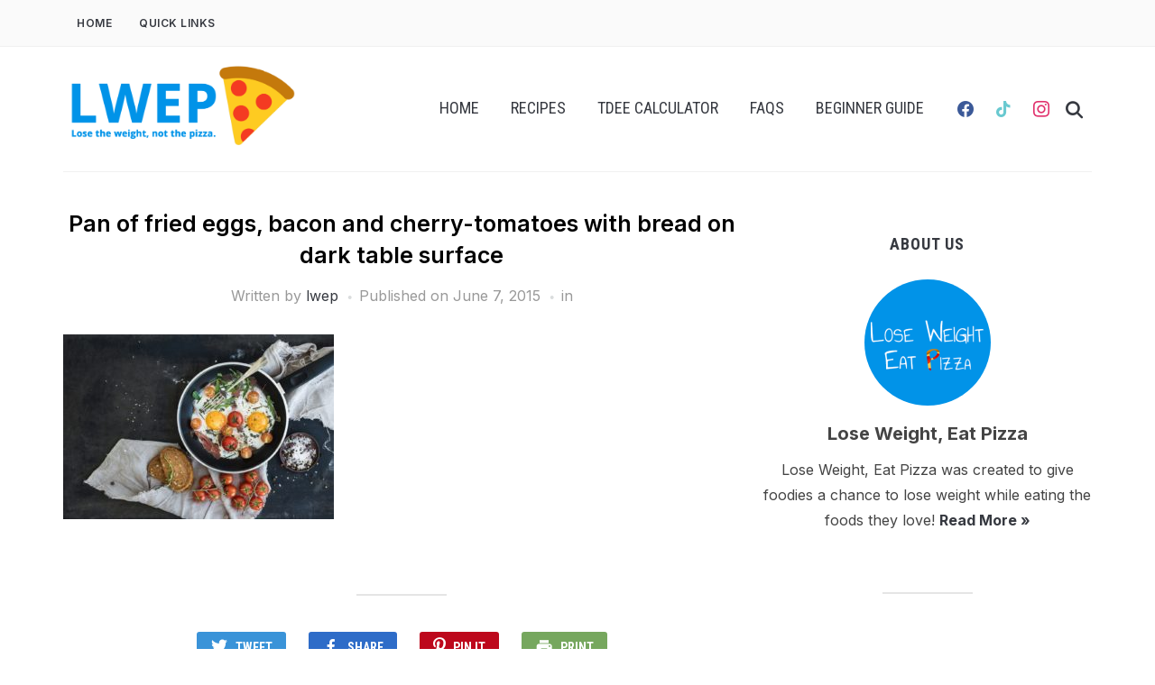

--- FILE ---
content_type: text/html; charset=UTF-8
request_url: https://loseweighteatpizza.com/pan-of-fried-eggs-bacon-and-cherry-tomatoes-with-bread-on-dark-table-surface/
body_size: 12870
content:
<!DOCTYPE html>
<html lang="en-US">
<head>
    <meta charset="UTF-8">
    <meta name="viewport" content="width=device-width, initial-scale=1.0">
    <link rel="profile" href="http://gmpg.org/xfn/11">
    <link rel="pingback" href="https://loseweighteatpizza.com/xmlrpc.php">
    <link rel="preload" as="font" href="https://loseweighteatpizza.com/wp-content/themes/foodica/fonts/foodica.ttf" type="font/ttf" crossorigin>

    <title>Pan of fried eggs, bacon and cherry-tomatoes with bread on dark table surface &#8211; Lose Weight, Eat Pizza</title>
<meta name='robots' content='max-image-preview:large' />
<link rel='dns-prefetch' href='//secure.gravatar.com' />
<link rel='dns-prefetch' href='//fonts.googleapis.com' />
<link rel='dns-prefetch' href='//v0.wordpress.com' />
<link rel="alternate" type="application/rss+xml" title="Lose Weight, Eat Pizza &raquo; Feed" href="https://loseweighteatpizza.com/feed/" />
<script type="text/javascript">
window._wpemojiSettings = {"baseUrl":"https:\/\/s.w.org\/images\/core\/emoji\/14.0.0\/72x72\/","ext":".png","svgUrl":"https:\/\/s.w.org\/images\/core\/emoji\/14.0.0\/svg\/","svgExt":".svg","source":{"concatemoji":"https:\/\/loseweighteatpizza.com\/wp-includes\/js\/wp-emoji-release.min.js?ver=6.1.9"}};
/*! This file is auto-generated */
!function(e,a,t){var n,r,o,i=a.createElement("canvas"),p=i.getContext&&i.getContext("2d");function s(e,t){var a=String.fromCharCode,e=(p.clearRect(0,0,i.width,i.height),p.fillText(a.apply(this,e),0,0),i.toDataURL());return p.clearRect(0,0,i.width,i.height),p.fillText(a.apply(this,t),0,0),e===i.toDataURL()}function c(e){var t=a.createElement("script");t.src=e,t.defer=t.type="text/javascript",a.getElementsByTagName("head")[0].appendChild(t)}for(o=Array("flag","emoji"),t.supports={everything:!0,everythingExceptFlag:!0},r=0;r<o.length;r++)t.supports[o[r]]=function(e){if(p&&p.fillText)switch(p.textBaseline="top",p.font="600 32px Arial",e){case"flag":return s([127987,65039,8205,9895,65039],[127987,65039,8203,9895,65039])?!1:!s([55356,56826,55356,56819],[55356,56826,8203,55356,56819])&&!s([55356,57332,56128,56423,56128,56418,56128,56421,56128,56430,56128,56423,56128,56447],[55356,57332,8203,56128,56423,8203,56128,56418,8203,56128,56421,8203,56128,56430,8203,56128,56423,8203,56128,56447]);case"emoji":return!s([129777,127995,8205,129778,127999],[129777,127995,8203,129778,127999])}return!1}(o[r]),t.supports.everything=t.supports.everything&&t.supports[o[r]],"flag"!==o[r]&&(t.supports.everythingExceptFlag=t.supports.everythingExceptFlag&&t.supports[o[r]]);t.supports.everythingExceptFlag=t.supports.everythingExceptFlag&&!t.supports.flag,t.DOMReady=!1,t.readyCallback=function(){t.DOMReady=!0},t.supports.everything||(n=function(){t.readyCallback()},a.addEventListener?(a.addEventListener("DOMContentLoaded",n,!1),e.addEventListener("load",n,!1)):(e.attachEvent("onload",n),a.attachEvent("onreadystatechange",function(){"complete"===a.readyState&&t.readyCallback()})),(e=t.source||{}).concatemoji?c(e.concatemoji):e.wpemoji&&e.twemoji&&(c(e.twemoji),c(e.wpemoji)))}(window,document,window._wpemojiSettings);
</script>
<style type="text/css">
img.wp-smiley,
img.emoji {
	display: inline !important;
	border: none !important;
	box-shadow: none !important;
	height: 1em !important;
	width: 1em !important;
	margin: 0 0.07em !important;
	vertical-align: -0.1em !important;
	background: none !important;
	padding: 0 !important;
}
</style>
	<link rel='stylesheet' id='wp-block-library-css' href='https://loseweighteatpizza.com/wp-includes/css/dist/block-library/style.min.css?ver=6.1.9' type='text/css' media='all' />
<style id='wp-block-library-inline-css' type='text/css'>
.has-text-align-justify{text-align:justify;}
</style>
<style id='wp-block-library-theme-inline-css' type='text/css'>
.wp-block-audio figcaption{color:#555;font-size:13px;text-align:center}.is-dark-theme .wp-block-audio figcaption{color:hsla(0,0%,100%,.65)}.wp-block-audio{margin:0 0 1em}.wp-block-code{border:1px solid #ccc;border-radius:4px;font-family:Menlo,Consolas,monaco,monospace;padding:.8em 1em}.wp-block-embed figcaption{color:#555;font-size:13px;text-align:center}.is-dark-theme .wp-block-embed figcaption{color:hsla(0,0%,100%,.65)}.wp-block-embed{margin:0 0 1em}.blocks-gallery-caption{color:#555;font-size:13px;text-align:center}.is-dark-theme .blocks-gallery-caption{color:hsla(0,0%,100%,.65)}.wp-block-image figcaption{color:#555;font-size:13px;text-align:center}.is-dark-theme .wp-block-image figcaption{color:hsla(0,0%,100%,.65)}.wp-block-image{margin:0 0 1em}.wp-block-pullquote{border-top:4px solid;border-bottom:4px solid;margin-bottom:1.75em;color:currentColor}.wp-block-pullquote__citation,.wp-block-pullquote cite,.wp-block-pullquote footer{color:currentColor;text-transform:uppercase;font-size:.8125em;font-style:normal}.wp-block-quote{border-left:.25em solid;margin:0 0 1.75em;padding-left:1em}.wp-block-quote cite,.wp-block-quote footer{color:currentColor;font-size:.8125em;position:relative;font-style:normal}.wp-block-quote.has-text-align-right{border-left:none;border-right:.25em solid;padding-left:0;padding-right:1em}.wp-block-quote.has-text-align-center{border:none;padding-left:0}.wp-block-quote.is-large,.wp-block-quote.is-style-large,.wp-block-quote.is-style-plain{border:none}.wp-block-search .wp-block-search__label{font-weight:700}.wp-block-search__button{border:1px solid #ccc;padding:.375em .625em}:where(.wp-block-group.has-background){padding:1.25em 2.375em}.wp-block-separator.has-css-opacity{opacity:.4}.wp-block-separator{border:none;border-bottom:2px solid;margin-left:auto;margin-right:auto}.wp-block-separator.has-alpha-channel-opacity{opacity:1}.wp-block-separator:not(.is-style-wide):not(.is-style-dots){width:100px}.wp-block-separator.has-background:not(.is-style-dots){border-bottom:none;height:1px}.wp-block-separator.has-background:not(.is-style-wide):not(.is-style-dots){height:2px}.wp-block-table{margin:"0 0 1em 0"}.wp-block-table thead{border-bottom:3px solid}.wp-block-table tfoot{border-top:3px solid}.wp-block-table td,.wp-block-table th{word-break:normal}.wp-block-table figcaption{color:#555;font-size:13px;text-align:center}.is-dark-theme .wp-block-table figcaption{color:hsla(0,0%,100%,.65)}.wp-block-video figcaption{color:#555;font-size:13px;text-align:center}.is-dark-theme .wp-block-video figcaption{color:hsla(0,0%,100%,.65)}.wp-block-video{margin:0 0 1em}.wp-block-template-part.has-background{padding:1.25em 2.375em;margin-top:0;margin-bottom:0}
</style>
<link rel='stylesheet' id='wpzoom-social-icons-block-style-css' href='https://loseweighteatpizza.com/wp-content/plugins/social-icons-widget-by-wpzoom/block/dist/style-wpzoom-social-icons.css?ver=4.2.9' type='text/css' media='all' />
<link rel='stylesheet' id='mediaelement-css' href='https://loseweighteatpizza.com/wp-includes/js/mediaelement/mediaelementplayer-legacy.min.css?ver=4.2.17' type='text/css' media='all' />
<link rel='stylesheet' id='wp-mediaelement-css' href='https://loseweighteatpizza.com/wp-includes/js/mediaelement/wp-mediaelement.min.css?ver=6.1.9' type='text/css' media='all' />
<link rel='stylesheet' id='classic-theme-styles-css' href='https://loseweighteatpizza.com/wp-includes/css/classic-themes.min.css?ver=1' type='text/css' media='all' />
<style id='global-styles-inline-css' type='text/css'>
body{--wp--preset--color--black: #000000;--wp--preset--color--cyan-bluish-gray: #abb8c3;--wp--preset--color--white: #ffffff;--wp--preset--color--pale-pink: #f78da7;--wp--preset--color--vivid-red: #cf2e2e;--wp--preset--color--luminous-vivid-orange: #ff6900;--wp--preset--color--luminous-vivid-amber: #fcb900;--wp--preset--color--light-green-cyan: #7bdcb5;--wp--preset--color--vivid-green-cyan: #00d084;--wp--preset--color--pale-cyan-blue: #8ed1fc;--wp--preset--color--vivid-cyan-blue: #0693e3;--wp--preset--color--vivid-purple: #9b51e0;--wp--preset--gradient--vivid-cyan-blue-to-vivid-purple: linear-gradient(135deg,rgba(6,147,227,1) 0%,rgb(155,81,224) 100%);--wp--preset--gradient--light-green-cyan-to-vivid-green-cyan: linear-gradient(135deg,rgb(122,220,180) 0%,rgb(0,208,130) 100%);--wp--preset--gradient--luminous-vivid-amber-to-luminous-vivid-orange: linear-gradient(135deg,rgba(252,185,0,1) 0%,rgba(255,105,0,1) 100%);--wp--preset--gradient--luminous-vivid-orange-to-vivid-red: linear-gradient(135deg,rgba(255,105,0,1) 0%,rgb(207,46,46) 100%);--wp--preset--gradient--very-light-gray-to-cyan-bluish-gray: linear-gradient(135deg,rgb(238,238,238) 0%,rgb(169,184,195) 100%);--wp--preset--gradient--cool-to-warm-spectrum: linear-gradient(135deg,rgb(74,234,220) 0%,rgb(151,120,209) 20%,rgb(207,42,186) 40%,rgb(238,44,130) 60%,rgb(251,105,98) 80%,rgb(254,248,76) 100%);--wp--preset--gradient--blush-light-purple: linear-gradient(135deg,rgb(255,206,236) 0%,rgb(152,150,240) 100%);--wp--preset--gradient--blush-bordeaux: linear-gradient(135deg,rgb(254,205,165) 0%,rgb(254,45,45) 50%,rgb(107,0,62) 100%);--wp--preset--gradient--luminous-dusk: linear-gradient(135deg,rgb(255,203,112) 0%,rgb(199,81,192) 50%,rgb(65,88,208) 100%);--wp--preset--gradient--pale-ocean: linear-gradient(135deg,rgb(255,245,203) 0%,rgb(182,227,212) 50%,rgb(51,167,181) 100%);--wp--preset--gradient--electric-grass: linear-gradient(135deg,rgb(202,248,128) 0%,rgb(113,206,126) 100%);--wp--preset--gradient--midnight: linear-gradient(135deg,rgb(2,3,129) 0%,rgb(40,116,252) 100%);--wp--preset--duotone--dark-grayscale: url('#wp-duotone-dark-grayscale');--wp--preset--duotone--grayscale: url('#wp-duotone-grayscale');--wp--preset--duotone--purple-yellow: url('#wp-duotone-purple-yellow');--wp--preset--duotone--blue-red: url('#wp-duotone-blue-red');--wp--preset--duotone--midnight: url('#wp-duotone-midnight');--wp--preset--duotone--magenta-yellow: url('#wp-duotone-magenta-yellow');--wp--preset--duotone--purple-green: url('#wp-duotone-purple-green');--wp--preset--duotone--blue-orange: url('#wp-duotone-blue-orange');--wp--preset--font-size--small: 13px;--wp--preset--font-size--medium: 20px;--wp--preset--font-size--large: 36px;--wp--preset--font-size--x-large: 42px;--wp--preset--spacing--20: 0.44rem;--wp--preset--spacing--30: 0.67rem;--wp--preset--spacing--40: 1rem;--wp--preset--spacing--50: 1.5rem;--wp--preset--spacing--60: 2.25rem;--wp--preset--spacing--70: 3.38rem;--wp--preset--spacing--80: 5.06rem;}:where(.is-layout-flex){gap: 0.5em;}body .is-layout-flow > .alignleft{float: left;margin-inline-start: 0;margin-inline-end: 2em;}body .is-layout-flow > .alignright{float: right;margin-inline-start: 2em;margin-inline-end: 0;}body .is-layout-flow > .aligncenter{margin-left: auto !important;margin-right: auto !important;}body .is-layout-constrained > .alignleft{float: left;margin-inline-start: 0;margin-inline-end: 2em;}body .is-layout-constrained > .alignright{float: right;margin-inline-start: 2em;margin-inline-end: 0;}body .is-layout-constrained > .aligncenter{margin-left: auto !important;margin-right: auto !important;}body .is-layout-constrained > :where(:not(.alignleft):not(.alignright):not(.alignfull)){max-width: var(--wp--style--global--content-size);margin-left: auto !important;margin-right: auto !important;}body .is-layout-constrained > .alignwide{max-width: var(--wp--style--global--wide-size);}body .is-layout-flex{display: flex;}body .is-layout-flex{flex-wrap: wrap;align-items: center;}body .is-layout-flex > *{margin: 0;}:where(.wp-block-columns.is-layout-flex){gap: 2em;}.has-black-color{color: var(--wp--preset--color--black) !important;}.has-cyan-bluish-gray-color{color: var(--wp--preset--color--cyan-bluish-gray) !important;}.has-white-color{color: var(--wp--preset--color--white) !important;}.has-pale-pink-color{color: var(--wp--preset--color--pale-pink) !important;}.has-vivid-red-color{color: var(--wp--preset--color--vivid-red) !important;}.has-luminous-vivid-orange-color{color: var(--wp--preset--color--luminous-vivid-orange) !important;}.has-luminous-vivid-amber-color{color: var(--wp--preset--color--luminous-vivid-amber) !important;}.has-light-green-cyan-color{color: var(--wp--preset--color--light-green-cyan) !important;}.has-vivid-green-cyan-color{color: var(--wp--preset--color--vivid-green-cyan) !important;}.has-pale-cyan-blue-color{color: var(--wp--preset--color--pale-cyan-blue) !important;}.has-vivid-cyan-blue-color{color: var(--wp--preset--color--vivid-cyan-blue) !important;}.has-vivid-purple-color{color: var(--wp--preset--color--vivid-purple) !important;}.has-black-background-color{background-color: var(--wp--preset--color--black) !important;}.has-cyan-bluish-gray-background-color{background-color: var(--wp--preset--color--cyan-bluish-gray) !important;}.has-white-background-color{background-color: var(--wp--preset--color--white) !important;}.has-pale-pink-background-color{background-color: var(--wp--preset--color--pale-pink) !important;}.has-vivid-red-background-color{background-color: var(--wp--preset--color--vivid-red) !important;}.has-luminous-vivid-orange-background-color{background-color: var(--wp--preset--color--luminous-vivid-orange) !important;}.has-luminous-vivid-amber-background-color{background-color: var(--wp--preset--color--luminous-vivid-amber) !important;}.has-light-green-cyan-background-color{background-color: var(--wp--preset--color--light-green-cyan) !important;}.has-vivid-green-cyan-background-color{background-color: var(--wp--preset--color--vivid-green-cyan) !important;}.has-pale-cyan-blue-background-color{background-color: var(--wp--preset--color--pale-cyan-blue) !important;}.has-vivid-cyan-blue-background-color{background-color: var(--wp--preset--color--vivid-cyan-blue) !important;}.has-vivid-purple-background-color{background-color: var(--wp--preset--color--vivid-purple) !important;}.has-black-border-color{border-color: var(--wp--preset--color--black) !important;}.has-cyan-bluish-gray-border-color{border-color: var(--wp--preset--color--cyan-bluish-gray) !important;}.has-white-border-color{border-color: var(--wp--preset--color--white) !important;}.has-pale-pink-border-color{border-color: var(--wp--preset--color--pale-pink) !important;}.has-vivid-red-border-color{border-color: var(--wp--preset--color--vivid-red) !important;}.has-luminous-vivid-orange-border-color{border-color: var(--wp--preset--color--luminous-vivid-orange) !important;}.has-luminous-vivid-amber-border-color{border-color: var(--wp--preset--color--luminous-vivid-amber) !important;}.has-light-green-cyan-border-color{border-color: var(--wp--preset--color--light-green-cyan) !important;}.has-vivid-green-cyan-border-color{border-color: var(--wp--preset--color--vivid-green-cyan) !important;}.has-pale-cyan-blue-border-color{border-color: var(--wp--preset--color--pale-cyan-blue) !important;}.has-vivid-cyan-blue-border-color{border-color: var(--wp--preset--color--vivid-cyan-blue) !important;}.has-vivid-purple-border-color{border-color: var(--wp--preset--color--vivid-purple) !important;}.has-vivid-cyan-blue-to-vivid-purple-gradient-background{background: var(--wp--preset--gradient--vivid-cyan-blue-to-vivid-purple) !important;}.has-light-green-cyan-to-vivid-green-cyan-gradient-background{background: var(--wp--preset--gradient--light-green-cyan-to-vivid-green-cyan) !important;}.has-luminous-vivid-amber-to-luminous-vivid-orange-gradient-background{background: var(--wp--preset--gradient--luminous-vivid-amber-to-luminous-vivid-orange) !important;}.has-luminous-vivid-orange-to-vivid-red-gradient-background{background: var(--wp--preset--gradient--luminous-vivid-orange-to-vivid-red) !important;}.has-very-light-gray-to-cyan-bluish-gray-gradient-background{background: var(--wp--preset--gradient--very-light-gray-to-cyan-bluish-gray) !important;}.has-cool-to-warm-spectrum-gradient-background{background: var(--wp--preset--gradient--cool-to-warm-spectrum) !important;}.has-blush-light-purple-gradient-background{background: var(--wp--preset--gradient--blush-light-purple) !important;}.has-blush-bordeaux-gradient-background{background: var(--wp--preset--gradient--blush-bordeaux) !important;}.has-luminous-dusk-gradient-background{background: var(--wp--preset--gradient--luminous-dusk) !important;}.has-pale-ocean-gradient-background{background: var(--wp--preset--gradient--pale-ocean) !important;}.has-electric-grass-gradient-background{background: var(--wp--preset--gradient--electric-grass) !important;}.has-midnight-gradient-background{background: var(--wp--preset--gradient--midnight) !important;}.has-small-font-size{font-size: var(--wp--preset--font-size--small) !important;}.has-medium-font-size{font-size: var(--wp--preset--font-size--medium) !important;}.has-large-font-size{font-size: var(--wp--preset--font-size--large) !important;}.has-x-large-font-size{font-size: var(--wp--preset--font-size--x-large) !important;}
.wp-block-navigation a:where(:not(.wp-element-button)){color: inherit;}
:where(.wp-block-columns.is-layout-flex){gap: 2em;}
.wp-block-pullquote{font-size: 1.5em;line-height: 1.6;}
</style>
<link rel='stylesheet' id='zoom-theme-utils-css-css' href='https://loseweighteatpizza.com/wp-content/themes/foodica/functions/wpzoom/assets/css/theme-utils.css?ver=6.1.9' type='text/css' media='all' />
<link rel='stylesheet' id='foodica-google-fonts-css' href='https://fonts.googleapis.com/css?family=Inter%3Aregular%2C500%2C600%2C700%2C700i%2Citalic%7CABeeZee%7CRoboto+Condensed%3Aregular%2C700&#038;subset=latin&#038;display=swap&#038;ver=6.1.9' type='text/css' media='all' />
<link rel='stylesheet' id='foodica-style-css' href='https://loseweighteatpizza.com/wp-content/themes/foodica/style.css?ver=4.0.0' type='text/css' media='all' />
<link rel='stylesheet' id='media-queries-css' href='https://loseweighteatpizza.com/wp-content/themes/foodica/css/media-queries.css?ver=4.0.0' type='text/css' media='all' />
<link rel='stylesheet' id='foodica-style-color-default-css' href='https://loseweighteatpizza.com/wp-content/themes/foodica/styles/default.css?ver=4.0.0' type='text/css' media='all' />
<link rel='stylesheet' id='dashicons-css' href='https://loseweighteatpizza.com/wp-includes/css/dashicons.min.css?ver=6.1.9' type='text/css' media='all' />
<link rel='stylesheet' id='wpzoom-social-icons-socicon-css' href='https://loseweighteatpizza.com/wp-content/plugins/social-icons-widget-by-wpzoom/assets/css/wpzoom-socicon.css?ver=1670522941' type='text/css' media='all' />
<link rel='stylesheet' id='wpzoom-social-icons-genericons-css' href='https://loseweighteatpizza.com/wp-content/plugins/social-icons-widget-by-wpzoom/assets/css/genericons.css?ver=1670522941' type='text/css' media='all' />
<link rel='stylesheet' id='wpzoom-social-icons-academicons-css' href='https://loseweighteatpizza.com/wp-content/plugins/social-icons-widget-by-wpzoom/assets/css/academicons.min.css?ver=1670522941' type='text/css' media='all' />
<link rel='stylesheet' id='wpzoom-social-icons-font-awesome-3-css' href='https://loseweighteatpizza.com/wp-content/plugins/social-icons-widget-by-wpzoom/assets/css/font-awesome-3.min.css?ver=1670522941' type='text/css' media='all' />
<link rel='stylesheet' id='wpzoom-social-icons-styles-css' href='https://loseweighteatpizza.com/wp-content/plugins/social-icons-widget-by-wpzoom/assets/css/wpzoom-social-icons-styles.css?ver=1670522941' type='text/css' media='all' />
<!-- Inline jetpack_facebook_likebox -->
<style id='jetpack_facebook_likebox-inline-css' type='text/css'>
.widget_facebook_likebox {
	overflow: hidden;
}

</style>
<link rel='preload' as='font'  id='wpzoom-social-icons-font-academicons-ttf-css' href='https://loseweighteatpizza.com/wp-content/plugins/social-icons-widget-by-wpzoom/assets/font/academicons.ttf?v=1.9.2'  type='font/ttf' crossorigin />
<link rel='preload' as='font'  id='wpzoom-social-icons-font-academicons-woff-css' href='https://loseweighteatpizza.com/wp-content/plugins/social-icons-widget-by-wpzoom/assets/font/academicons.woff?v=1.9.2'  type='font/woff' crossorigin />
<link rel='preload' as='font'  id='wpzoom-social-icons-font-fontawesome-3-ttf-css' href='https://loseweighteatpizza.com/wp-content/plugins/social-icons-widget-by-wpzoom/assets/font/fontawesome-webfont.ttf?v=4.7.0'  type='font/ttf' crossorigin />
<link rel='preload' as='font'  id='wpzoom-social-icons-font-fontawesome-3-woff-css' href='https://loseweighteatpizza.com/wp-content/plugins/social-icons-widget-by-wpzoom/assets/font/fontawesome-webfont.woff?v=4.7.0'  type='font/woff' crossorigin />
<link rel='preload' as='font'  id='wpzoom-social-icons-font-fontawesome-3-woff2-css' href='https://loseweighteatpizza.com/wp-content/plugins/social-icons-widget-by-wpzoom/assets/font/fontawesome-webfont.woff2?v=4.7.0'  type='font/woff2' crossorigin />
<link rel='preload' as='font'  id='wpzoom-social-icons-font-genericons-ttf-css' href='https://loseweighteatpizza.com/wp-content/plugins/social-icons-widget-by-wpzoom/assets/font/Genericons.ttf'  type='font/ttf' crossorigin />
<link rel='preload' as='font'  id='wpzoom-social-icons-font-genericons-woff-css' href='https://loseweighteatpizza.com/wp-content/plugins/social-icons-widget-by-wpzoom/assets/font/Genericons.woff'  type='font/woff' crossorigin />
<link rel='preload' as='font'  id='wpzoom-social-icons-font-socicon-ttf-css' href='https://loseweighteatpizza.com/wp-content/plugins/social-icons-widget-by-wpzoom/assets/font/socicon.ttf?v=4.2.9'  type='font/ttf' crossorigin />
<link rel='preload' as='font'  id='wpzoom-social-icons-font-socicon-woff-css' href='https://loseweighteatpizza.com/wp-content/plugins/social-icons-widget-by-wpzoom/assets/font/socicon.woff?v=4.2.9'  type='font/woff' crossorigin />
<link rel='stylesheet' id='jetpack_css-css' href='https://loseweighteatpizza.com/wp-content/plugins/jetpack/css/jetpack.css?ver=11.6' type='text/css' media='all' />
<script type='text/javascript' src='https://loseweighteatpizza.com/wp-includes/js/jquery/jquery.min.js?ver=3.6.1' id='jquery-core-js'></script>
<script type='text/javascript' src='https://loseweighteatpizza.com/wp-includes/js/jquery/jquery-migrate.min.js?ver=3.3.2' id='jquery-migrate-js'></script>
<link rel="https://api.w.org/" href="https://loseweighteatpizza.com/wp-json/" /><link rel="alternate" type="application/json" href="https://loseweighteatpizza.com/wp-json/wp/v2/media/248" /><link rel="EditURI" type="application/rsd+xml" title="RSD" href="https://loseweighteatpizza.com/xmlrpc.php?rsd" />
<link rel="wlwmanifest" type="application/wlwmanifest+xml" href="https://loseweighteatpizza.com/wp-includes/wlwmanifest.xml" />
<meta name="generator" content="WordPress 6.1.9" />
<link rel='shortlink' href='https://wp.me/aaP3YE-40' />
<link rel="alternate" type="application/json+oembed" href="https://loseweighteatpizza.com/wp-json/oembed/1.0/embed?url=https%3A%2F%2Floseweighteatpizza.com%2Fpan-of-fried-eggs-bacon-and-cherry-tomatoes-with-bread-on-dark-table-surface%2F" />
<link rel="alternate" type="text/xml+oembed" href="https://loseweighteatpizza.com/wp-json/oembed/1.0/embed?url=https%3A%2F%2Floseweighteatpizza.com%2Fpan-of-fried-eggs-bacon-and-cherry-tomatoes-with-bread-on-dark-table-surface%2F&#038;format=xml" />
	<style>img#wpstats{display:none}</style>
		<!-- WPZOOM Theme / Framework -->
<meta name="generator" content="Foodica 4.0.0" />
<meta name="generator" content="WPZOOM Framework 1.9.16" />
<script id="mcjs">!function(c,h,i,m,p){m=c.createElement(h),p=c.getElementsByTagName(h)[0],m.async=1,m.src=i,p.parentNode.insertBefore(m,p)}(document,"script","https://chimpstatic.com/mcjs-connected/js/users/09b860c4db68e6c94bf411c62/55c33c8e03830a7a51d6a0048.js");</script>
<!-- Begin Theme Custom CSS -->
<style type="text/css" id="foodica-custom-css">
.navbar-brand-wpz .tagline{display:none;font-family:"ABeeZee";text-transform:none;}.navbar-brand-wpz h1, .desktop_header_layout_compact .navbar-brand-wpz h1{font-family:"ABeeZee";}
@media screen and (min-width: 769px){body{font-size:16px;}.navbar-brand-wpz h1, .desktop_header_layout_compact .navbar-brand-wpz h1{font-size:55px;}.navbar-brand-wpz .tagline{font-size:16px;}.slides li h3 a{font-size:40px;}.slides .slide_button a{font-size:14px;}.widget h3.title{font-size:18px;}.entry-title{font-size:24px;}.recent-posts .entry-content{font-size:16px;}.recent-posts .post.sticky .entry-title{font-size:36px;}.single h1.entry-title{font-size:38px;}.single .entry-content, .page .entry-content{font-size:16px;}.page h1.entry-title{font-size:44px;}.footer-menu ul li{font-size:16px;}}
@media screen and (max-width: 768px){body{font-size:16px;}.navbar-brand-wpz h1, .desktop_header_layout_compact .navbar-brand-wpz h1{font-size:60px;}.navbar-brand-wpz .tagline{font-size:16px;}.slides li h3 a{font-size:36px;}.slides .slide_button a{font-size:14px;}.widget h3.title{font-size:18px;}.entry-title{font-size:20px;}.recent-posts .entry-content{font-size:16px;}.recent-posts .post.sticky .entry-title{font-size:26px;}.single h1.entry-title{font-size:34px;}.single .entry-content, .page .entry-content{font-size:16px;}.page h1.entry-title{font-size:34px;}.footer-menu ul li{font-size:16px;}}
@media screen and (max-width: 480px){body{font-size:16px;}.navbar-brand-wpz h1, .desktop_header_layout_compact .navbar-brand-wpz h1{font-size:36px;}.navbar-brand-wpz .tagline{font-size:14px;}.slides li h3 a{font-size:26px;}.slides .slide_button a{font-size:14px;}.widget h3.title{font-size:18px;}.entry-title{font-size:20px;}.recent-posts .entry-content{font-size:16px;}.recent-posts .post.sticky .entry-title{font-size:26px;}.single h1.entry-title{font-size:28px;}.single .entry-content, .page .entry-content{font-size:16px;}.page h1.entry-title{font-size:28px;}.footer-menu ul li{font-size:16px;}}
</style>
<!-- End Theme Custom CSS -->

<!-- Jetpack Open Graph Tags -->
<meta property="og:type" content="article" />
<meta property="og:title" content="Pan of fried eggs, bacon and cherry-tomatoes with bread on dark table surface" />
<meta property="og:url" content="https://loseweighteatpizza.com/pan-of-fried-eggs-bacon-and-cherry-tomatoes-with-bread-on-dark-table-surface/" />
<meta property="og:description" content="Pan of fried eggs, bacon and cherry-tomatoes with bread on dark table surface, top view" />
<meta property="article:published_time" content="2015-06-07T11:15:30+00:00" />
<meta property="article:modified_time" content="2019-03-10T17:33:38+00:00" />
<meta property="og:site_name" content="Lose Weight, Eat Pizza" />
<meta property="og:image" content="https://loseweighteatpizza.com/wp-content/uploads/2012/07/FFF_4185-e1459676370315.jpg" />
<meta property="og:image:alt" content="" />
<meta property="og:locale" content="en_US" />
<meta name="twitter:text:title" content="Pan of fried eggs, bacon and cherry-tomatoes with bread on dark table surface" />
<meta name="twitter:image" content="https://loseweighteatpizza.com/wp-content/uploads/2012/07/FFF_4185-e1459676370315.jpg?w=640" />
<meta name="twitter:card" content="summary_large_image" />

<!-- End Jetpack Open Graph Tags -->
<link rel="icon" href="https://loseweighteatpizza.com/wp-content/uploads/2020/08/cropped-siteicon-32x32.png" sizes="32x32" />
<link rel="icon" href="https://loseweighteatpizza.com/wp-content/uploads/2020/08/cropped-siteicon-192x192.png" sizes="192x192" />
<link rel="apple-touch-icon" href="https://loseweighteatpizza.com/wp-content/uploads/2020/08/cropped-siteicon-180x180.png" />
<meta name="msapplication-TileImage" content="https://loseweighteatpizza.com/wp-content/uploads/2020/08/cropped-siteicon-270x270.png" />
<style type="text/css" id="wp-custom-css">/*
Welcome to Custom CSS!

To learn how this works, see http://wp.me/PEmnE-Bt
*/
.category_description {
	text-align: center;
}

.nocomments {
	display: none;
}

.menu-item-5758 > a { font-weight: 600; }

body{
	max-width:1560px;
	margin:auto;
}


.custom-logo{
	max-width:261px !important;
}

.entry-title{
	font-size:25px !important;;
	text-align:center;
}

.comments-link{
	display:none;
}

.recent-posts .entry-meta .entry-date{
	
display: none !important;
	
}</style>	
</head>
<body class="attachment attachment-template-default single single-attachment postid-248 attachmentid-248 attachment-jpeg wp-custom-logo">
<svg xmlns="http://www.w3.org/2000/svg" viewBox="0 0 0 0" width="0" height="0" focusable="false" role="none" style="visibility: hidden; position: absolute; left: -9999px; overflow: hidden;" ><defs><filter id="wp-duotone-dark-grayscale"><feColorMatrix color-interpolation-filters="sRGB" type="matrix" values=" .299 .587 .114 0 0 .299 .587 .114 0 0 .299 .587 .114 0 0 .299 .587 .114 0 0 " /><feComponentTransfer color-interpolation-filters="sRGB" ><feFuncR type="table" tableValues="0 0.49803921568627" /><feFuncG type="table" tableValues="0 0.49803921568627" /><feFuncB type="table" tableValues="0 0.49803921568627" /><feFuncA type="table" tableValues="1 1" /></feComponentTransfer><feComposite in2="SourceGraphic" operator="in" /></filter></defs></svg><svg xmlns="http://www.w3.org/2000/svg" viewBox="0 0 0 0" width="0" height="0" focusable="false" role="none" style="visibility: hidden; position: absolute; left: -9999px; overflow: hidden;" ><defs><filter id="wp-duotone-grayscale"><feColorMatrix color-interpolation-filters="sRGB" type="matrix" values=" .299 .587 .114 0 0 .299 .587 .114 0 0 .299 .587 .114 0 0 .299 .587 .114 0 0 " /><feComponentTransfer color-interpolation-filters="sRGB" ><feFuncR type="table" tableValues="0 1" /><feFuncG type="table" tableValues="0 1" /><feFuncB type="table" tableValues="0 1" /><feFuncA type="table" tableValues="1 1" /></feComponentTransfer><feComposite in2="SourceGraphic" operator="in" /></filter></defs></svg><svg xmlns="http://www.w3.org/2000/svg" viewBox="0 0 0 0" width="0" height="0" focusable="false" role="none" style="visibility: hidden; position: absolute; left: -9999px; overflow: hidden;" ><defs><filter id="wp-duotone-purple-yellow"><feColorMatrix color-interpolation-filters="sRGB" type="matrix" values=" .299 .587 .114 0 0 .299 .587 .114 0 0 .299 .587 .114 0 0 .299 .587 .114 0 0 " /><feComponentTransfer color-interpolation-filters="sRGB" ><feFuncR type="table" tableValues="0.54901960784314 0.98823529411765" /><feFuncG type="table" tableValues="0 1" /><feFuncB type="table" tableValues="0.71764705882353 0.25490196078431" /><feFuncA type="table" tableValues="1 1" /></feComponentTransfer><feComposite in2="SourceGraphic" operator="in" /></filter></defs></svg><svg xmlns="http://www.w3.org/2000/svg" viewBox="0 0 0 0" width="0" height="0" focusable="false" role="none" style="visibility: hidden; position: absolute; left: -9999px; overflow: hidden;" ><defs><filter id="wp-duotone-blue-red"><feColorMatrix color-interpolation-filters="sRGB" type="matrix" values=" .299 .587 .114 0 0 .299 .587 .114 0 0 .299 .587 .114 0 0 .299 .587 .114 0 0 " /><feComponentTransfer color-interpolation-filters="sRGB" ><feFuncR type="table" tableValues="0 1" /><feFuncG type="table" tableValues="0 0.27843137254902" /><feFuncB type="table" tableValues="0.5921568627451 0.27843137254902" /><feFuncA type="table" tableValues="1 1" /></feComponentTransfer><feComposite in2="SourceGraphic" operator="in" /></filter></defs></svg><svg xmlns="http://www.w3.org/2000/svg" viewBox="0 0 0 0" width="0" height="0" focusable="false" role="none" style="visibility: hidden; position: absolute; left: -9999px; overflow: hidden;" ><defs><filter id="wp-duotone-midnight"><feColorMatrix color-interpolation-filters="sRGB" type="matrix" values=" .299 .587 .114 0 0 .299 .587 .114 0 0 .299 .587 .114 0 0 .299 .587 .114 0 0 " /><feComponentTransfer color-interpolation-filters="sRGB" ><feFuncR type="table" tableValues="0 0" /><feFuncG type="table" tableValues="0 0.64705882352941" /><feFuncB type="table" tableValues="0 1" /><feFuncA type="table" tableValues="1 1" /></feComponentTransfer><feComposite in2="SourceGraphic" operator="in" /></filter></defs></svg><svg xmlns="http://www.w3.org/2000/svg" viewBox="0 0 0 0" width="0" height="0" focusable="false" role="none" style="visibility: hidden; position: absolute; left: -9999px; overflow: hidden;" ><defs><filter id="wp-duotone-magenta-yellow"><feColorMatrix color-interpolation-filters="sRGB" type="matrix" values=" .299 .587 .114 0 0 .299 .587 .114 0 0 .299 .587 .114 0 0 .299 .587 .114 0 0 " /><feComponentTransfer color-interpolation-filters="sRGB" ><feFuncR type="table" tableValues="0.78039215686275 1" /><feFuncG type="table" tableValues="0 0.94901960784314" /><feFuncB type="table" tableValues="0.35294117647059 0.47058823529412" /><feFuncA type="table" tableValues="1 1" /></feComponentTransfer><feComposite in2="SourceGraphic" operator="in" /></filter></defs></svg><svg xmlns="http://www.w3.org/2000/svg" viewBox="0 0 0 0" width="0" height="0" focusable="false" role="none" style="visibility: hidden; position: absolute; left: -9999px; overflow: hidden;" ><defs><filter id="wp-duotone-purple-green"><feColorMatrix color-interpolation-filters="sRGB" type="matrix" values=" .299 .587 .114 0 0 .299 .587 .114 0 0 .299 .587 .114 0 0 .299 .587 .114 0 0 " /><feComponentTransfer color-interpolation-filters="sRGB" ><feFuncR type="table" tableValues="0.65098039215686 0.40392156862745" /><feFuncG type="table" tableValues="0 1" /><feFuncB type="table" tableValues="0.44705882352941 0.4" /><feFuncA type="table" tableValues="1 1" /></feComponentTransfer><feComposite in2="SourceGraphic" operator="in" /></filter></defs></svg><svg xmlns="http://www.w3.org/2000/svg" viewBox="0 0 0 0" width="0" height="0" focusable="false" role="none" style="visibility: hidden; position: absolute; left: -9999px; overflow: hidden;" ><defs><filter id="wp-duotone-blue-orange"><feColorMatrix color-interpolation-filters="sRGB" type="matrix" values=" .299 .587 .114 0 0 .299 .587 .114 0 0 .299 .587 .114 0 0 .299 .587 .114 0 0 " /><feComponentTransfer color-interpolation-filters="sRGB" ><feFuncR type="table" tableValues="0.098039215686275 1" /><feFuncG type="table" tableValues="0 0.66274509803922" /><feFuncB type="table" tableValues="0.84705882352941 0.41960784313725" /><feFuncA type="table" tableValues="1 1" /></feComponentTransfer><feComposite in2="SourceGraphic" operator="in" /></filter></defs></svg>
<div class="page-wrap">

    
    <header class="site-header wpz_header_layout_compact">

        <nav class="top-navbar" role="navigation">

            <div class="inner-wrap">

                
                <div id="navbar-top">

                    <div class="menu-top-container"><ul id="menu-top" class="navbar-wpz dropdown sf-menu"><li id="menu-item-7326" class="menu-item menu-item-type-custom menu-item-object-custom menu-item-7326"><a href="http://www.loseweighteatpizza.com">Home</a></li>
<li id="menu-item-8635" class="menu-item menu-item-type-post_type menu-item-object-page menu-item-8635"><a href="https://loseweighteatpizza.com/links/">Quick Links</a></li>
</ul></div>
                </div><!-- #navbar-top -->

            </div><!-- ./inner-wrap -->

        </nav><!-- .navbar -->

        <div class="clear"></div>


    



<div class="inner-wrap desktop_header_layout_compact">

    <div class="navbar-header"><div class="navbar-brand-wpz"  style="max-width:1764px"><a href="https://loseweighteatpizza.com/" class="custom-logo-link" rel="home" itemprop="url"><img width="1764" height="661" src="https://loseweighteatpizza.com/wp-content/uploads/2020/08/logo-blue.png" class="custom-logo no-lazyload no-lazy a3-notlazy" alt="Lose Weight, Eat Pizza" decoding="async" loading="lazy" itemprop="logo" srcset="https://loseweighteatpizza.com/wp-content/uploads/2020/08/logo-blue.png 1764w, https://loseweighteatpizza.com/wp-content/uploads/2020/08/logo-blue-300x112.png 300w, https://loseweighteatpizza.com/wp-content/uploads/2020/08/logo-blue-768x288.png 768w, https://loseweighteatpizza.com/wp-content/uploads/2020/08/logo-blue-1024x384.png 1024w, https://loseweighteatpizza.com/wp-content/uploads/2020/08/logo-blue-750x281.png 750w, https://loseweighteatpizza.com/wp-content/uploads/2020/08/logo-blue-1320x495.png 1320w" sizes="(max-width: 1764px) 100vw, 1764px" /></a><p class="tagline">Lose the weight, not the pizza.</p></div></div>
   <nav class="main-navbar" role="navigation">

       <div class="navbar-header-main">
           
              <div id="menu-main-slide" class="menu-main-container"><ul id="menu-main" class="menu"><li id="menu-item-207" class="menu-item menu-item-type-custom menu-item-object-custom menu-item-207"><a href="http://www.loseweighteatpizza.com">Home</a></li>
<li id="menu-item-8165" class="menu-item menu-item-type-custom menu-item-object-custom menu-item-8165"><a href="https://loseweighteatpizza.com/recipe-index/">Recipes</a></li>
<li id="menu-item-7323" class="menu-item menu-item-type-custom menu-item-object-custom menu-item-7323"><a href="http://www.quicktdee.com">TDEE Calculator</a></li>
<li id="menu-item-7324" class="menu-item menu-item-type-post_type menu-item-object-page menu-item-7324"><a href="https://loseweighteatpizza.com/faq/">FAQs</a></li>
<li id="menu-item-7325" class="menu-item menu-item-type-custom menu-item-object-custom menu-item-7325"><a href="https://www.loseweighteatpizza.com/start/">Beginner Guide</a></li>
</ul></div>
       </div>

       <div id="navbar-main">

           <div class="menu-main-container"><ul id="menu-main-1" class="navbar-wpz dropdown sf-menu"><li class="menu-item menu-item-type-custom menu-item-object-custom menu-item-207"><a href="http://www.loseweighteatpizza.com">Home</a></li>
<li class="menu-item menu-item-type-custom menu-item-object-custom menu-item-8165"><a href="https://loseweighteatpizza.com/recipe-index/">Recipes</a></li>
<li class="menu-item menu-item-type-custom menu-item-object-custom menu-item-7323"><a href="http://www.quicktdee.com">TDEE Calculator</a></li>
<li class="menu-item menu-item-type-post_type menu-item-object-page menu-item-7324"><a href="https://loseweighteatpizza.com/faq/">FAQs</a></li>
<li class="menu-item menu-item-type-custom menu-item-object-custom menu-item-7325"><a href="https://www.loseweighteatpizza.com/start/">Beginner Guide</a></li>
</ul></div>
       </div><!-- #navbar-main -->

   </nav><!-- .navbar -->

   <div class="header_social">
       <div id="zoom-social-icons-widget-2" class="widget zoom-social-icons-widget"><h3 class="title"><span>Social Icons</span></h3>
		
<ul class="zoom-social-icons-list zoom-social-icons-list--without-canvas zoom-social-icons-list--round zoom-social-icons-list--no-labels">

		
				<li class="zoom-social_icons-list__item">
		<a class="zoom-social_icons-list__link" href="https://facebook.com/loseweighteatpizza" target="_blank" title="Friend me on Facebook" >
									
						<span class="screen-reader-text">facebook</span>
			
						<span class="zoom-social_icons-list-span social-icon socicon socicon-facebook" data-hover-rule="color" data-hover-color="#3b5998" style="color : #3b5998; font-size: 18px; padding:8px" ></span>
			
					</a>
	</li>

	
				<li class="zoom-social_icons-list__item">
		<a class="zoom-social_icons-list__link" href="https://www.tiktok.com/loseweighteatpizza" target="_blank" title="Follow Me" >
									
						<span class="screen-reader-text">tiktok</span>
			
						<span class="zoom-social_icons-list-span social-icon socicon socicon-tiktok" data-hover-rule="color" data-hover-color="#69C9D0" style="color : #69C9D0; font-size: 18px; padding:8px" ></span>
			
					</a>
	</li>

	
				<li class="zoom-social_icons-list__item">
		<a class="zoom-social_icons-list__link" href="https://instagram.com/loseweighteatpizza" target="_blank" title="" >
									
						<span class="screen-reader-text">instagram</span>
			
						<span class="zoom-social_icons-list-span social-icon socicon socicon-instagram" data-hover-rule="color" data-hover-color="#E1306C" style="color : #E1306C; font-size: 18px; padding:8px" ></span>
			
					</a>
	</li>

	
</ul>

		</div>   </div>


   <div id="sb-search" class="sb-search">
       <form method="get" id="searchform" action="https://loseweighteatpizza.com/">
	<input type="search" class="sb-search-input" placeholder="Enter your keywords..."  name="s" id="s" />
    <input type="submit" id="searchsubmit" class="sb-search-submit" value="Search" />
    <span class="sb-icon-search"></span>
</form>   </div>

    

       <div class="navbar-header-compact">
           
              <div id="menu-main-slide_compact" class="menu-main-container"><ul id="menu-main-2" class="menu"><li class="menu-item menu-item-type-custom menu-item-object-custom menu-item-207"><a href="http://www.loseweighteatpizza.com">Home</a></li>
<li class="menu-item menu-item-type-custom menu-item-object-custom menu-item-8165"><a href="https://loseweighteatpizza.com/recipe-index/">Recipes</a></li>
<li class="menu-item menu-item-type-custom menu-item-object-custom menu-item-7323"><a href="http://www.quicktdee.com">TDEE Calculator</a></li>
<li class="menu-item menu-item-type-post_type menu-item-object-page menu-item-7324"><a href="https://loseweighteatpizza.com/faq/">FAQs</a></li>
<li class="menu-item menu-item-type-custom menu-item-object-custom menu-item-7325"><a href="https://www.loseweighteatpizza.com/start/">Beginner Guide</a></li>
</ul></div>
       </div>


</div>

    <div class="clear"></div>

    </header><!-- .site-header -->

    <div class="inner-wrap">

    <main id="main" class="site-main" role="main">

        
            <div class="content-area">

                
                
<article id="post-248" class="post-248 attachment type-attachment status-inherit hentry">

    
    <header class="entry-header">
        <h1 class="entry-title fn">Pan of fried eggs, bacon and cherry-tomatoes with bread on dark table surface</h1>        <div class="entry-meta">
            <span class="entry-author">Written by <a href="https://loseweighteatpizza.com/author/lwep/" title="Posts by lwep" rel="author">lwep</a></span>            <span class="entry-date">Published on <time class="entry-date" datetime="2015-06-07T11:15:30-05:00">June 7, 2015</time> </span>                         <span class="entry-category">in </span>                        <div class="clear"></div>

                    </div>
    </header><!-- .entry-header -->

    
    
    <div class="entry-content">
        <p class="attachment"><a href='https://loseweighteatpizza.com/wp-content/uploads/2012/07/FFF_4185-e1459676370315.jpg'><img width="300" height="205" src="https://loseweighteatpizza.com/wp-content/uploads/2012/07/FFF_4185-e1459676370315-300x205.jpg" class="attachment-medium size-medium" alt="" decoding="async" loading="lazy" srcset="https://loseweighteatpizza.com/wp-content/uploads/2012/07/FFF_4185-e1459676370315-300x205.jpg 300w, https://loseweighteatpizza.com/wp-content/uploads/2012/07/FFF_4185-e1459676370315-768x524.jpg 768w, https://loseweighteatpizza.com/wp-content/uploads/2012/07/FFF_4185-e1459676370315-1024x699.jpg 1024w, https://loseweighteatpizza.com/wp-content/uploads/2012/07/FFF_4185-e1459676370315-750x512.jpg 750w, https://loseweighteatpizza.com/wp-content/uploads/2012/07/FFF_4185-e1459676370315-1320x901.jpg 1320w, https://loseweighteatpizza.com/wp-content/uploads/2012/07/FFF_4185-e1459676370315.jpg 1600w" sizes="(max-width: 300px) 100vw, 300px" /></a></p>
        <div class="clear"></div>
            </div><!-- .entry-content -->

</article><!-- #post-## -->

    <footer class="entry-footer">
        
                            
                    <div class="share">
                <a href="https://twitter.com/intent/tweet?url=https%3A%2F%2Floseweighteatpizza.com%2Fpan-of-fried-eggs-bacon-and-cherry-tomatoes-with-bread-on-dark-table-surface%2F&text=Pan of fried eggs, bacon and cherry-tomatoes with bread on dark table surface" target="_blank" title="Tweet this on Twitter" class="twitter">Tweet</a>
                <a href="https://facebook.com/sharer.php?u=https%3A%2F%2Floseweighteatpizza.com%2Fpan-of-fried-eggs-bacon-and-cherry-tomatoes-with-bread-on-dark-table-surface%2F&t=Pan of fried eggs, bacon and cherry-tomatoes with bread on dark table surface" target="_blank" title="Share this on Facebook" class="facebook">Share</a>
                                <a href="https://pinterest.com/pin/create/button/?url=https%3A%2F%2Floseweighteatpizza.com%2Fpan-of-fried-eggs-bacon-and-cherry-tomatoes-with-bread-on-dark-table-surface%2F&media=https://loseweighteatpizza.com/wp-content/uploads/2012/07/FFF_4185-e1459676370315.jpg&description=Pan of fried eggs, bacon and cherry-tomatoes with bread on dark table surface" data-pin-custom="true" target="_blank" count-layout="vertical" title="Pin it to Pinterest" class="pinterest pin-it-button">Pin It</a>                                <a href="javascript:window.print()" title="Print this Page" class="print">Print</a>                 <div class="clear"></div>
            </div>
        
                    <div class="post_author clearfix">
                <img alt='' src='https://secure.gravatar.com/avatar/2108d792acb3bbe40172c051f3f4ce66?s=90&#038;d=mm&#038;r=g' srcset='https://secure.gravatar.com/avatar/2108d792acb3bbe40172c051f3f4ce66?s=180&#038;d=mm&#038;r=g 2x' class='avatar avatar-90 photo' height='90' width='90' loading='lazy' decoding='async'/>                <div class="author-description">
                    <h3 class="author-title author"><a href="https://loseweighteatpizza.com/author/lwep/" title="Posts by lwep" rel="author">lwep</a></h3>
                    <div class="author_links">
                                                                                            </div>
                    <p class="author-bio">
                                            </p>
                </div>
            </div>
        
        

                    <div class="prevnext">
                            </div>
            </footer><!-- .entry-footer -->

                
                    
                
            </div>

        
        
<div id="sidebar" class="site-sidebar">

    
    <div class="widget wpzoom-bio" id="wpzoom-bio-2"><h3 class="title">About Us</h3><img alt='' src='https://secure.gravatar.com/avatar/4a957845d82ef7a5a8096498fef8add5?s=140&#038;d=mm&#038;r=g' srcset='https://secure.gravatar.com/avatar/4a957845d82ef7a5a8096498fef8add5?s=280&#038;d=mm&#038;r=g 2x' class='avatar avatar-140 photo' height='140' width='140' loading='lazy' decoding='async'/><div class="meta">Lose Weight, Eat Pizza</div><div class="content"><p>Lose Weight, Eat Pizza was created to give foodies a chance to lose weight while eating the foods they love! <strong><a href="http://demo.wpzoom.com/foodica/about/">Read More »</a></strong></p></div><div class="clear"></div></div><div class="widget wpzoom-bio" id="wpzoom-bio-4"><h3 class="title">the LWEP Team</h3><div class="meta">Jesse & Kristen</div><div class="content"><p>Jesse and Kristen lost a combined 150lbs in 2020. As foodies they understood how important it was to continue eating foods they loved for weight loss to be possible. During their weight loss journey they created recipes that were delicious but didn't break the calorie bank. </p></div><div class="clear"></div></div><div class="widget zoom-social-icons-widget" id="zoom-social-icons-widget-3"><h3 class="title">Follow Us!</h3>
		
<ul class="zoom-social-icons-list zoom-social-icons-list--with-canvas zoom-social-icons-list--round zoom-social-icons-list--no-labels">

		
				<li class="zoom-social_icons-list__item">
		<a class="zoom-social_icons-list__link" href="https://facebook.com/Loseweighteatpizza" target="_blank" title="Friend me on Facebook" >
									
						<span class="screen-reader-text">facebook</span>
			
						<span class="zoom-social_icons-list-span social-icon socicon socicon-facebook" data-hover-rule="background-color" data-hover-color="#1877F2" style="background-color : #1877F2; font-size: 18px; padding:10px" ></span>
			
					</a>
	</li>

	
				<li class="zoom-social_icons-list__item">
		<a class="zoom-social_icons-list__link" href="https://instagram.com/loseweighteatpizza" target="_blank" title="" >
									
						<span class="screen-reader-text">instagram</span>
			
						<span class="zoom-social_icons-list-span social-icon socicon socicon-instagram" data-hover-rule="background-color" data-hover-color="#e4405f" style="background-color : #e4405f; font-size: 18px; padding:10px" ></span>
			
					</a>
	</li>

	
				<li class="zoom-social_icons-list__item">
		<a class="zoom-social_icons-list__link" href="https://www.tiktok.com/loseweighteatpizza" target="_blank" title="" >
									
						<span class="screen-reader-text">tiktok</span>
			
						<span class="zoom-social_icons-list-span social-icon socicon socicon-tiktok" data-hover-rule="background-color" data-hover-color="#69C9D0" style="background-color : #69C9D0; font-size: 18px; padding:10px" ></span>
			
					</a>
	</li>

	
				<li class="zoom-social_icons-list__item">
		<a class="zoom-social_icons-list__link" href="mailto:jesse@lwep.com" target="_blank" title="" >
									
						<span class="screen-reader-text">mail</span>
			
						<span class="zoom-social_icons-list-span social-icon socicon socicon-mail" data-hover-rule="background-color" data-hover-color="#000000" style="background-color : #000000; font-size: 18px; padding:10px" ></span>
			
					</a>
	</li>

	
</ul>

		<div class="clear"></div></div><div class="widget widget_facebook_likebox" id="facebook-likebox-3">		<div id="fb-root"></div>
		<div class="fb-page" data-href="https://www.facebook.com/loseweighteatpizza" data-width="400"  data-height="900" data-hide-cover="false" data-show-facepile="true" data-tabs="false" data-hide-cta="false" data-small-header="false">
		<div class="fb-xfbml-parse-ignore"><blockquote cite="https://www.facebook.com/loseweighteatpizza"><a href="https://www.facebook.com/loseweighteatpizza"></a></blockquote></div>
		</div>
		<div class="clear"></div></div><div class="widget feature-posts" id="wpzoom-feature-posts-3"><h3 class="title">Recent Posts</h3><ul class="feature-posts-list wpz-grid-2cols"><li><div class="post-thumb"><a href="https://loseweighteatpizza.com/strawberries-and-cream-protein-pancakes/"><img src="https://loseweighteatpizza.com/wp-content/uploads/2023/02/328745471_710304684133808_6736556061407452349_n-1-scaled-170x230.jpeg" height="230" width="170" alt="Strawberries and Cream Protein Pancakes" /></a></div><h3><a href="https://loseweighteatpizza.com/strawberries-and-cream-protein-pancakes/">Strawberries and Cream Protein Pancakes</a></h3><br /><div class="clear"></div></li><li><div class="post-thumb"><a href="https://loseweighteatpizza.com/air-fryer-baked-buffalo-chicken-egg-rolls/"><img src="https://loseweighteatpizza.com/wp-content/uploads/2023/02/325085446_588225392727915_5279592147002971394_n-170x230.jpeg" height="230" width="170" alt="Air Fryer / Baked Buffalo Chicken Egg Rolls" /></a></div><h3><a href="https://loseweighteatpizza.com/air-fryer-baked-buffalo-chicken-egg-rolls/">Air Fryer / Baked Buffalo Chicken Egg Rolls</a></h3><br /><div class="clear"></div></li><li><div class="post-thumb"><a href="https://loseweighteatpizza.com/the-best-copy-cat-peanut-butter-brownie-cookies/"><img src="https://loseweighteatpizza.com/wp-content/uploads/2023/01/324475688_905740617268872_291029334061294043_n-170x230.jpeg" height="230" width="170" alt="The Best Copy Cat Peanut Butter Brownie Cookies" /></a></div><h3><a href="https://loseweighteatpizza.com/the-best-copy-cat-peanut-butter-brownie-cookies/">The Best Copy Cat Peanut Butter Brownie Cookies</a></h3><br /><div class="clear"></div></li><li><div class="post-thumb"><a href="https://loseweighteatpizza.com/4-ingredient-pizza-dough-no-yeast-no-weird-ingredients-15-minutes/"><img src="https://loseweighteatpizza.com/wp-content/uploads/2023/01/325368485_528716272658667_1123323309829630594_n-1-170x230.jpeg" height="230" width="170" alt="4 Ingredient Pizza Dough ( No Yeast, No Weird Ingredients, 15 Minutes)" /></a></div><h3><a href="https://loseweighteatpizza.com/4-ingredient-pizza-dough-no-yeast-no-weird-ingredients-15-minutes/">4 Ingredient Pizza Dough ( No Yeast, No Weird Ingredients, 15 Minutes)</a></h3><br /><div class="clear"></div></li><li><div class="post-thumb"><a href="https://loseweighteatpizza.com/two-ingredient-pizza-dough/"><img src="https://loseweighteatpizza.com/wp-content/uploads/2023/01/327149019_496146382460138_9104643798214491414_n-170x230.jpeg" height="230" width="170" alt="Two Ingredient Pizza Dough" /></a></div><h3><a href="https://loseweighteatpizza.com/two-ingredient-pizza-dough/">Two Ingredient Pizza Dough</a></h3><br /><div class="clear"></div></li><li><div class="post-thumb"><a href="https://loseweighteatpizza.com/7-minute-turkey-pesto-crepe-high-protein/"><img src="https://loseweighteatpizza.com/wp-content/uploads/2023/01/PXL_20230122_175039113.PORTRAIT-2-170x230.jpg" height="230" width="170" alt="7 Minute Turkey Pesto Crepe ( High Protein )" /></a></div><h3><a href="https://loseweighteatpizza.com/7-minute-turkey-pesto-crepe-high-protein/">7 Minute Turkey Pesto Crepe ( High Protein )</a></h3><br /><div class="clear"></div></li></ul><div class="clear"></div><div class="clear"></div></div><div class="widget wpzoom-media-widget" id="wpzoom-media-widget-5"><div class="post_thumb_withbg"  style="background-image:url('https://loseweighteatpizza.com/wp-content/uploads/2013/01/199-Calorie-BBQ-Chicken-750x500.jpg')"><a href="https://loseweighteatpizza.com/recipe-index/?customize_changeset_uuid=87624653-23f0-425e-b6e3-2179b830ef7c&customize_autosaved=on&customize_messenger_channel=preview-6"  ><div class="featured_page_content"><h3 class="title">Pizza</h3></div></a></div><div class="clear"></div></div><div class="widget wpzoom-media-widget" id="wpzoom-media-widget-6"><div class="post_thumb_withbg"  style="background-image:url('https://loseweighteatpizza.com/wp-content/uploads/2022/12/IMG_0807_2-750x500.jpg')"><a href="https://loseweighteatpizza.com/recipe-index/?customize_changeset_uuid=87624653-23f0-425e-b6e3-2179b830ef7c&customize_autosaved=on&customize_messenger_channel=preview-6"  ><div class="featured_page_content"><h3 class="title">Dinner</h3></div></a></div><div class="clear"></div></div>
    </div>

    </main><!-- #main -->


    </div><!-- ./inner-wrap -->

    <footer id="colophon" class="site-footer" role="contentinfo">


        

        

        
            <div class="footer-menu">
                <div class="inner-wrap">
                    <div class="menu-footer"><ul id="menu-footer" class="menu"><li id="menu-item-5402" class="menu-item menu-item-type-custom menu-item-object-custom menu-item-5402"><a href="http://demo.wpzoom.com/foodica/">Home</a></li>
<li id="menu-item-8633" class="menu-item menu-item-type-post_type menu-item-object-page menu-item-8633"><a href="https://loseweighteatpizza.com/links/">Quick Links</a></li>
<li id="menu-item-5816" class="menu-item menu-item-type-post_type menu-item-object-page menu-item-5816"><a href="https://loseweighteatpizza.com/recipe-index/">Recipes</a></li>
</ul></div>                </div>
            </div>

        

        <div class="site-info">

            <span class="copyright">Copyright © 2020 Lose Weight, Eat Pizza™</span>

            <span class="designed-by">&mdash; Designed by <a href="https://www.wpzoom.com/" target="_blank" rel="nofollow">WPZOOM</a></span>

            
        </div><!-- .site-info -->
    </footer><!-- #colophon -->

</div>
	<div style="display:none">
			<div class="grofile-hash-map-2108d792acb3bbe40172c051f3f4ce66">
		</div>
		<div class="grofile-hash-map-4a957845d82ef7a5a8096498fef8add5">
		</div>
		</div>
		<!-- Google tag (gtag.js) -->
<script async src="https://www.googletagmanager.com/gtag/js?id=UA-101758468-1"></script>
<script>
  window.dataLayer = window.dataLayer || [];
  function gtag(){dataLayer.push(arguments);}
  gtag('js', new Date());

  gtag('config', 'UA-101758468-1');
</script>
<script type="text/javascript">/* <![CDATA[ */ jQuery(document).ready( function() { jQuery.post( "https://loseweighteatpizza.com/wp-admin/admin-ajax.php", { action : "entry_views", _ajax_nonce : "18d196d23a", post_id : 248 } ); } ); /* ]]> */</script>
<script type='text/javascript' src='https://secure.gravatar.com/js/gprofiles.js?ver=202604' id='grofiles-cards-js'></script>
<script type='text/javascript' id='wpgroho-js-extra'>
/* <![CDATA[ */
var WPGroHo = {"my_hash":""};
/* ]]> */
</script>
<script type='text/javascript' src='https://loseweighteatpizza.com/wp-content/plugins/jetpack/modules/wpgroho.js?ver=11.6' id='wpgroho-js'></script>
<script type='text/javascript' src='https://loseweighteatpizza.com/wp-content/themes/foodica/js/jquery.slicknav.min.js?ver=4.0.0' id='slicknav-js'></script>
<script type='text/javascript' src='https://loseweighteatpizza.com/wp-content/themes/foodica/js/flickity.pkgd.min.js?ver=4.0.0' id='flickity-js'></script>
<script type='text/javascript' src='https://loseweighteatpizza.com/wp-content/themes/foodica/js/jquery.fitvids.js?ver=4.0.0' id='fitvids-js'></script>
<script type='text/javascript' src='https://loseweighteatpizza.com/wp-content/themes/foodica/js/libraries.js?ver=4.0.0' id='libraries-js'></script>
<script type='text/javascript' src='https://loseweighteatpizza.com/wp-content/themes/foodica/js/jquery-ui.min.js?ver=4.0.0' id='jquery-ui-js'></script>
<script type='text/javascript' src='https://loseweighteatpizza.com/wp-content/themes/foodica/js/search_button.js?ver=4.0.0' id='search_button-js'></script>
<script type='text/javascript' id='foodica-script-js-extra'>
/* <![CDATA[ */
var zoomOptions = {"index_infinite_load_txt":"Load More\u2026","index_infinite_loading_txt":"Loading\u2026","slideshow_auto":"","slideshow_speed":"3000","color-palettes":"default","slider-styles":"slide-style-1","slider-gradient-color":{"start_color":"#EFF4F7","end_color":"#EFF4F7","direction":"horizontal","start_opacity":"0","end_opacity":"1","start_location":"27","end_location":"63"},"hide-tagline":"0","custom_logo_size":"100","custom_logo_retina_ready":"0","blogname":"Lose Weight, Eat Pizza","blogdescription":"Lose the weight, not the pizza.","custom_logo":"7481","header_layout":"wpz_header_compact2","top_navbar":"1","navbar-hide-search":"1","navbar_sticky_menu":"1","header-layout-type":"wpz_header_layout_compact","menu-mobile-type":"wpz_mobile_menu_down","menu-slide-dir":"1","color-background":"#ffffff","color-body-text":"#444444","color-logo":"#363940","color-logo-hover":"#818592","color-tagline":"#c7c7c7","color-link":"#363940","color-link-hover":"#818592","color-button-background":"#363940","color-button-color":"#fff","color-button-background-hover":"#818592","color-button-color-hover":"#fff","color-top-menu-background":"#f5f5f5","color-top-menu-link":"#363940","color-top-menu-link-hover":"#818592","color-top-menu-link-current":"#818592","color-menu-background":"","color-menu-link":"#363940","color-menu-link-hover":"#818592","color-menu-link-current":"#818592","color-search-icon-background":"#363940","color-search-icon":"#fff","color-search-icon-background-hover":"#818592","color-search-icon-hover":"#ffffff","color-slider-background":"#EFF4F7","color-slider-post-title":"#363940","color-slider-post-title-hover":"#818592","color-slider-post-cat":"#818592","color-slider-post-cat-hover":"#9297a4","color-slider-post-meta":"#9297a4","color-slider-post-meta-link":"#9297a4","color-slider-post-meta-link-hover":"#9297a4","color-slider-excerpt":"#9297a4","color-slider-button-color":"#fff","color-slider-button-background":"#363940","color-slider-button-color-hover":"#fff","color-slider-button-background-hover":"#818592","color-post-title":"#363940","color-post-title-hover":"#818592","color-post-cat":"#acacac","color-post-cat-hover":"#818592","color-post-meta":"#999999","color-post-meta-link":"#363940","color-post-meta-link-hover":"#818592","color-post-button-color":"#363940","color-post-button-color-hover":"#fff","color-post-button-background":"","color-post-button-background-hover":"#363940","color-post-button-border":"#c7c9cf","color-post-button-border-color":"#363940","color-infinite-button":"#363940","color-infinite-button-hover":"#818592","color-single-title":"#222222","color-single-meta":"#999999","color-single-meta-link":"#363940","color-single-meta-link-hover":"#818592","color-single-content":"#444444","color-single-link":"#0F7FAF","color-single-tags":"#FDE934","color-single-tags-hover":"#FDE934","color-single-tags-text":"#000","color-single-ingredients":"#FBF9E7","color-single-ingredients-title":"#222","color-single-ingredients-text":"#736458","color-single-ingredients-lines":"#e9e5c9","color-widget-title":"#363940","color-widget-title-background":"","color-widget-about-background":"#363940","color-widget-about-hover-background":"#818592","color-widget-about-text":"#fff","color-widget-about-text-hover":"#fff","footer-background-color":"#EFF4F7","color-footer-link":"#363940","color-footer-link-hover":"#818592","body-font-family":"Inter","body-font-family-sync-all":"0","body-font-size":{"desktop":16,"tablet":16,"mobile":16,"desktop-unit":"px","tablet-unit":"px","mobile-unit":"px"},"body-font-weight":"normal","body-letter-spacing":"0","body-font-subset":"latin","body-font-style":"normal","title-font-family":"ABeeZee","title-font-size":"55","title-font-weight":"normal","title-text-transform":"none","title-letter-spacing":"0","title-font-subset":"latin","title-font-style":"normal","description-font-family":"ABeeZee","description-font-size":{"desktop":16,"tablet":16,"mobile":14,"desktop-unit":"px","tablet-unit":"px","mobile-unit":"px"},"description-font-weight":"normal","description-text-transform":"none","description-letter-spacing":"1","description-font-subset":"latin","description-font-style":"normal","topmenu-font-family":"Inter","topmenu-font-size":"12","topmenu-font-weight":"normal","topmenu-letter-spacing":"1","topmenu-text-transform":"uppercase","topmenu-font-style":"normal","mainmenu-font-family":"Roboto Condensed","mainmenu-font-size":"18","mainmenu-font-weight":"normal","mainmenu-letter-spacing":"0","mainmenu-text-transform":"uppercase","mainmenu-font-style":"normal","mainmenu-mobile-font-family":"Roboto Condensed","mainmenu-mobile-font-size":"18","mainmenu-mobile-font-weight":"normal","mainmenu-mobile-letter-spacing":"0","mainmenu-mobile-text-transform":"none","mainmenu-mobile-font-style":"normal","slider-title-font-family":"Inter","slider-title-font-size":{"desktop":40,"tablet":36,"mobile":26,"desktop-unit":"px","tablet-unit":"px","mobile-unit":"px"},"slider-title-letter-spacing":"0","slider-title-font-weight":"500","slider-title-text-transform":"none","slider-title-font-style":"normal","slider-text-font-family":"Inter","slider-text-font-size":"16","slider-text-font-weight":"600","slider-text-text-transform":"none","slider-text-font-style":"normal","slider-button-font-family":"Roboto Condensed","slider-button-font-size":{"desktop":14,"tablet":14,"mobile":14,"desktop-unit":"px","tablet-unit":"px","mobile-unit":"px"},"slider-button-font-weight":"bold","slider-button-letter-spacing":"1","slider-button-text-transform":"uppercase","slider-button-font-style":"normal","widget-title-font-family":"Roboto Condensed","widget-title-font-size":{"desktop":18,"tablet":18,"mobile":18,"desktop-unit":"px","tablet-unit":"px","mobile-unit":"px"},"widget-title-font-weight":"bold","widget-title-letter-spacing":"1","widget-title-text-transform":"uppercase","widget-title-font-style":"normal","blog-title-font-family":"Inter","blog-title-font-size":{"desktop":24,"tablet":20,"mobile":20,"desktop-unit":"px","tablet-unit":"px","mobile-unit":"px"},"blog-title-font-weight":"600","blog-title-text-transform":"none","blog-title-font-style":"normal","post-content-archives-font-family":"Inter","post-content-archives-font-size":{"desktop":16,"tablet":16,"mobile":16,"desktop-unit":"px","tablet-unit":"px","mobile-unit":"px"},"post-content-archives-font-weight":"normal","post-content-archives-letter-spacing":"0","post-content-archives-font-subset":"latin","post-content-archives-font-style":"normal","sticky-title-font-family":"Inter","sticky-title-font-size":{"desktop":36,"tablet":26,"mobile":26,"desktop-unit":"px","tablet-unit":"px","mobile-unit":"px"},"sticky-title-font-weight":"600","sticky-title-text-transform":"none","sticky-title-font-style":"normal","post-title-font-family":"Inter","post-title-font-size":{"desktop":38,"tablet":34,"mobile":28,"desktop-unit":"px","tablet-unit":"px","mobile-unit":"px"},"post-title-font-weight":"600","post-title-text-transform":"none","post-title-font-style":"normal","post-content-font-family":"Inter","post-content-font-size":{"desktop":16,"tablet":16,"mobile":16,"desktop-unit":"px","tablet-unit":"px","mobile-unit":"px"},"post-content-font-weight":"normal","post-content-letter-spacing":"0","post-content-font-subset":"latin","post-content-font-style":"normal","page-title-font-family":"Inter","page-title-font-size":{"desktop":44,"tablet":34,"mobile":28,"desktop-unit":"px","tablet-unit":"px","mobile-unit":"px"},"page-title-font-weight":"600","page-title-text-transform":"none","page-title-font-style":"normal","footer-menu-font-family":"Roboto Condensed","footer-menu-font-size":{"desktop":16,"tablet":16,"mobile":16,"desktop-unit":"px","tablet-unit":"px","mobile-unit":"px"},"footer-menu-font-weight":"normal","footer-menu-letter-spacing":"0","footer-menu-text-transform":"uppercase","footer-menu-font-style":"normal","footer-widget-areas":"3","blogcopyright":"Copyright \u00a9 2020 Lose Weight, Eat Pizza\u2122"};
/* ]]> */
</script>
<script type='text/javascript' src='https://loseweighteatpizza.com/wp-content/themes/foodica/js/functions.js?ver=4.0.0' id='foodica-script-js'></script>
<script type='text/javascript' src='https://loseweighteatpizza.com/wp-content/plugins/social-icons-widget-by-wpzoom/assets/js/social-icons-widget-frontend.js?ver=1670522941' id='zoom-social-icons-widget-frontend-js'></script>
<script type='text/javascript' id='jetpack-facebook-embed-js-extra'>
/* <![CDATA[ */
var jpfbembed = {"appid":"249643311490","locale":"en_US"};
/* ]]> */
</script>
<script type='text/javascript' src='https://loseweighteatpizza.com/wp-content/plugins/jetpack/_inc/build/facebook-embed.min.js?ver=11.6' id='jetpack-facebook-embed-js'></script>
	<script src='https://stats.wp.com/e-202604.js' defer></script>
	<script>
		_stq = window._stq || [];
		_stq.push([ 'view', {v:'ext',blog:'159933380',post:'248',tz:'-5',srv:'loseweighteatpizza.com',j:'1:11.6'} ]);
		_stq.push([ 'clickTrackerInit', '159933380', '248' ]);
	</script>
<script type="text/javascript">
    if(navigator.userAgent.toLowerCase().indexOf('firefox') > -1){
        window.addEventListener('unload', function(event) {
        });
    }
</script>

</body>
</html>
<!-- Page generated by LiteSpeed Cache 5.3 on 2026-01-25 00:41:52 -->